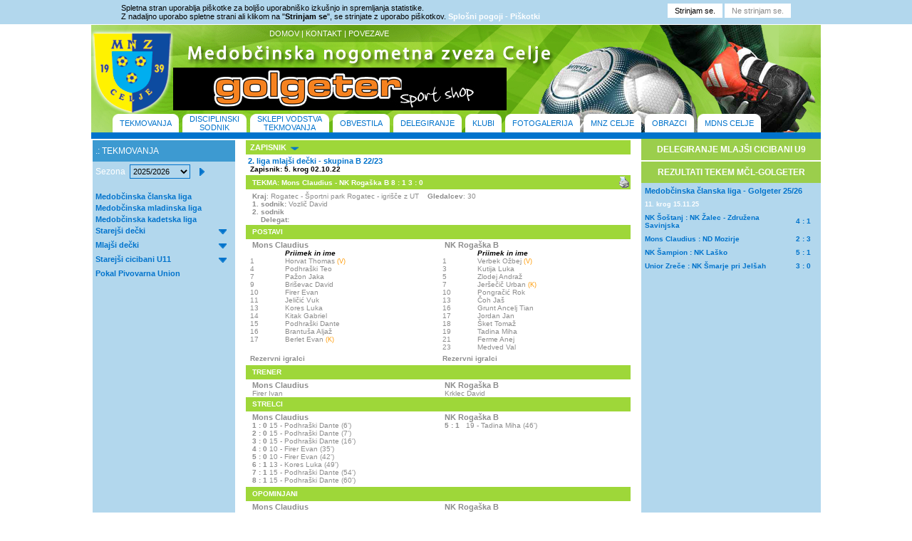

--- FILE ---
content_type: text/html;charset=UTF-8
request_url: https://mnzcelje.com/index.cfm?akc=zapisnik&liga=1509&zapisnik=68879
body_size: 8139
content:
<!DOCTYPE HTML PUBLIC "-//W3C//DTD HTML 4.0 Transitional//EN">

<html>
<head>	
		<meta http-equiv="Content-Type" content="text/html; charset=iso-8859-2" />
<title>Medobčinska nogometna zveza CELJE</title>

<LINK REL="StyleSheet" HREF="style.css" type="text/css">
<link rel="stylesheet" href="css/lightbox.css" type="text/css" media="screen" />
<link rel="StyleSheet" href="espebanner.css" type="text/css" />
<script language="JavaScript" type="text/JavaScript">
<!--
function MM_swapImgRestore() { //v3.0
	var i,x,a=document.MM_sr; for(i=0;a&&i<a.length&&(x=a[i])&&x.oSrc;i++) x.src=x.oSrc;
}

function MM_preloadImages() { //v3.0
	var d=document; if(d.images){ if(!d.MM_p) d.MM_p=new Array();
		var i,j=d.MM_p.length,a=MM_preloadImages.arguments; for(i=0; i<a.length; i++)
		if (a[i].indexOf("#")!=0){ d.MM_p[j]=new Image; d.MM_p[j++].src=a[i];}}
}

function MM_findObj(n, d) { //v4.01
	var p,i,x;  if(!d) d=document; if((p=n.indexOf("?"))>0&&parent.frames.length) {
		d=parent.frames[n.substring(p+1)].document; n=n.substring(0,p);}
	if(!(x=d[n])&&d.all) x=d.all[n]; for (i=0;!x&&i<d.forms.length;i++) x=d.forms[i][n];
	for(i=0;!x&&d.layers&&i<d.layers.length;i++) x=MM_findObj(n,d.layers[i].document);
	if(!x && d.getElementById) x=d.getElementById(n); return x;
}

function MM_swapImage() { //v3.0
	var i,j=0,x,a=MM_swapImage.arguments; document.MM_sr=new Array; for(i=0;i<(a.length-2);i+=3)
	 if ((x=MM_findObj(a[i]))!=null){document.MM_sr[j++]=x; if(!x.oSrc) x.oSrc=x.src; x.src=a[i+2];}
}
//-->
</script>

<script language="JavaScript" type="text/javascript" src="menu.js"></script>
<script defer src="https://widget.vaven.co/loader.js?id=e85faf162482492a866186f05cfd1552"></script>
<script type="text/javascript" src="js/prototype.js"></script>
<script type="text/javascript" src="js/scriptaculous.js?load=effects,builder"></script>
<script type="text/javascript" src="js/lightbox.js"></script> 


</head>
<body BGCOLOR="white" LEFTMARGIN=0 TOPMARGIN="10" MARGINWIDTH=0 MARGINHEIGHT=0 onload="MM_preloadImages('pic/menu_crta_on_levo.jpg', 'pic/menu_crta_on_desno.jpg', 'pic/menu_crta.jpg')">

<style>
		.cookies {
			background-color:#b2d7ed;
			color:#000;
			font-size:11px;
			text-align:center;
			padding:5px 20px;
			font-family:Arial, Helvetica, sans-serif;
		}
		.cookies .cont {
			width:940px;
			margin:auto;
			text-align:left;
		}
		.cookies .text {float:left;}
		.cookies .buttons {float:right;}
		.cookies a {
			color:#fff;
			font-weight:bold;
		}
		.clr {clear:both;}
		.cookies input {
			background:#fff;
			color:#000;
			border:0;
			font-size:11px;
			height:20px;
			line-height:20px;
			padding:0 10px;
			font-family:Arial, Helvetica, sans-serif;
		}
		.cookies input.no {color:#888;}
		.cookies input:hover {
			background:#cee9ad;
		}
		.cookies input.no:hover {
			background:#f00;
			color:#fff
		}
	</style>
	
	<div class="cookies">
		<div class="cont">
			<div class="text">
				Spletna stran uporablja piškotke za boljšo uporabniško izkušnjo in spremljanja statistike.<br />
				Z nadaljno uporabo spletne strani ali klikom na "<strong>Strinjam se</strong>", se strinjate z uporabo piškotkov. <a href="/obvestilo_cookie.cfm?no&cookieDisclaimer">Splošni pogoji - Piškotki</a><br />
			</div>
			<div class="buttons">
				<input type="button" value="Strinjam se." onclick="location.href='/obvestilo_cookie.cfm?writeCookie&cookieDisclaimer';" /> <input class="no" type="button" value="Ne strinjam se." onclick="location.href='/obvestilo_cookie.cfm?no&cookieDisclaimer';" />
			</div>
			<div class="clr"></div>
		</div>
	</div>
	

<table cellspacing="0" cellpadding="1" border="0" align="center" width="965" bgcolor="white">
<tr>
  <TD bgcolor="white" width="100%">
		<table cellspacing="0" width="100%" cellpadding="0" border="0" align="center" bgcolor="">
			<tr>
			<td colspan="" bgcolor="" height="" class="" valign="middle" width="">
				<table cellspacing="0" width="1024" cellpadding="0" border="0" background="pic/ozadje_gor.png" >
					<tr>
					<td</td>
					<td valign="top">
					<a href="index.cfm"><img src="Pic/logo.png" alt="" border="0" align="top"></a>
					</td>
					<td height="" width="" valign="middle">
						<table cellspacing="0" width="100%" cellpadding="0" >
							<tr>
								<td><img  src="Pic/trans.gif" height="30" width="30"  alt="">
								</td>
							</tr>
							<tr>
								<td align="center"> <script type="text/javascript" src="espebanner.js"></script>
				<script type="text/javascript">
			
					 banner1 = new Banner('banner1');
                    
				   
                  
                  
                   banner1.add("IMAGE", "pic/banner/golgeter1.jpg", 8, 60, 468,"http://www.golgeter.com/");
                  
                   banner1.add("IMAGE", "pic/banner/Facebook - MNZ.png", 8, 60, 468,"https://www.facebook.com/MNZCelje");
                   
                   
                    document.write(banner1);
                    banner1.start();
			</script></td>
								<td><img  src="Pic/trans.gif" height="30" width="30"  alt="">
								</td>
							</tr>
						</table>
						
						
					</td>
					<td valign="top">
					<img src="Pic/logo_desno.png" alt="" border="0" align="right">
					</td>
					</tr>
					<tr>
					
					<td colspan="3" bgcolor="" height="" class="" valign="middle" width="">
						<DIV class="f11wht" STYLE="height:35; width:300; z-index: 2; position: absolute; overflow: auto; margin: -145 0 0 250; background-color: #fffff; float:left; class="f11wht"">
<a href="index.cfm" class="maliseznam" >DOMOV</a> | <a href="index.cfm?akc=kontakti" class="maliseznam" >KONTAKT</a> | <a href="index.cfm?akc=povezave" class="maliseznam" >POVEZAVE</a>
</DIV> 

<DIV STYLE="height:35; width:1000; z-index: 4; position: absolute; overflow: auto; margin: -26 30 0 30; background-color: #fffff; float:left;">
<table width="" border="0" cellpadding="0" cellspacing="0">
<tr>
	
	<td valign="middle" width="10">
	<img src="pic/levo_m.png" width="10" height="26" alt="" align="absbottom">
	</td>
	<td valign="middle" bgcolor="white" height="" width="">
	<a href="index.cfm?akc=tekmovanja" >TEKMOVANJA</a>
	</td>
	<td valign="middle">
	<img src="pic/desno_m.png" width="10" height="26" alt="" align="absbottom">
	</td>
	
	<td valign="middle">
	<img src="pic/trans.gif" width="5" height="" alt="" align="absbottom">
	</td>
	
	
	<td valign="middle" width="10">
	<img src="pic/levo_m.png" width="10" height="26" alt="" align="absbottom">
	</td>
	<td valign="middle" align="center" bgcolor="white" height="" width="">
	<a href="index.cfm?akc=disciplinski&arhiv=2020" >DISCIPLINSKI</br> SODNIK</a>
	</td>
	<td valign="middle">
	<img src="pic/desno_m.png" width="10" height="26" alt="" align="absbottom">
	
	</td>
	
	<td valign="middle">
	<img src="pic/trans.gif" width="5" height="" alt=" align="absbottom">
	</td>
	
	<td valign="middle" width="10">
	<img src="pic/levo_m.png" width="10" height="26" alt="" align="absbottom">
	</td>
	<td valign="middle" align="center" bgcolor="white" height="" width="">
	<a href="index.cfm?akc=sklepi&arhiv=2025" >SKLEPI VODSTVA</br> TEKMOVANJA</a>
	</td>
	<td valign="middle">
	<img src="pic/desno_m.png" width="10" height="26" alt="" align="absbottom">
	</td>
	<td valign="middle">
	<img src="pic/trans.gif" width="5" height="" alt=" align="absbottom">
	</td>
	
	<td valign="middle" width="10">
	<img src="pic/levo_m.png" width="10" height="26" alt="" align="absbottom">
	</td>
	<td valign="middle" bgcolor="white" height="" width="20">
	<a href="index.cfm?akc=obvestila" >OBVESTILA</a>
	</td>
	<td valign="middle">
	<img src="pic/desno_m.png" width="10" height="26" alt="" align="absbottom">
	</td>
	<td valign="middle">
	<img src="pic/trans.gif" width="5" height="" alt=" align="absbottom">
	</td>
	
	<td valign="middle" width="10">
	<img src="pic/levo_m.png" width="10" height="26" alt="" align="absbottom">
	</td>
	<td valign="middle" bgcolor="white" height="" width="20">
	<a href="index.cfm?akc=delegiranje" >DELEGIRANJE</a>
	</td>
	<td valign="middle">
	<img src="pic/desno_m.png" width="10" height="26" alt="" align="absbottom">
	</td>
	<td valign="middle">
	<img src="pic/trans.gif" width="5" height="" alt=" align="absbottom">
	</td>
	
	<td valign="middle" width="10">
	<img src="pic/levo_m.png" width="10" height="26" alt="" align="absbottom">
	</td>
	<td valign="middle" bgcolor="white" height="" width="20">
	<a href="index.cfm?akc=klubi" >KLUBI</a>
	</td>
	<td valign="middle">
	<img src="pic/desno_m.png" width="10" height="26" alt="" align="absbottom">
	</td>
	<td valign="middle">
	<img src="pic/trans.gif" width="5" height="" alt=" align="absbottom">
	</td>
	
	<td valign="middle" width="10">
	<img src="pic/levo_m.png" width="10" height="26" alt="" align="absbottom">
	</td>
	<td valign="middle" bgcolor="white" height="" width="">
	<a href="index.cfm?akc=multimedija" >FOTOGALERIJA</a>
	</td>
	<td valign="middle">
	<img src="pic/desno_m.png" width="10" height="26" alt="" align="absbottom">
	</td>
	<td valign="middle">
	<img src="pic/trans.gif" width="5" height="" alt=" align="absbottom">
	</td>
	
	<td valign="middle" width="10">
	<img src="pic/levo_m.png" width="10" height="26" alt="" align="absbottom">
	</td>
	<td valign="middle" bgcolor="white" height="" width="">
	<a href="index.cfm?akc=mnz" >MNZ CELJE</a>
	</td>
	<td valign="middle">
	<img src="pic/desno_m.png" width="10" height="26" alt="" align="absbottom">
	</td>
	<td valign="middle">
	<img src="pic/trans.gif" width="5" height="" alt=" align="absbottom">
	</td>
	
	<td valign="middle" width="10">
	<img src="pic/levo_m.png" width="10" height="26" alt="" align="absbottom">
	</td>
	<td valign="middle" bgcolor="white" height="" width="20">
	<a href="index.cfm?akc=obrazci" >OBRAZCI</a>
	</td>
	<td valign="middle">
	<img src="pic/desno_m.png" width="10" height="26" alt="" align="absbottom">
	</td>
	<td valign="middle">
	<img src="pic/trans.gif" width="5" height="" alt=" align="absbottom">
	</td>
	
	<td valign="middle" width="10">
	<img src="pic/levo_m.png" width="10" height="26" alt="" align="absbottom">
	</td>
	<td valign="middle" bgcolor="white" height="" width="">
	<a href="index.cfm?akc=sodniki" >MDNS CELJE</a>
	</td>
	<td valign="middle">
	<img src="pic/desno_m.png" width="10" height="26" alt="" align="absbottom">
	</td>
	
</tr>

 
</table>
</DIV> 
					</td>
					</tr>
				</table>
				
			</td>
			</tr>
			
			<tr>
				<td bgcolor="#0073cc"><img src="Pic/trans.gif" height="9" width="2"></td>
			</tr>
			
			<tr>
				<td colspan="" > 
					<table cellspacing="0" width="100%" cellpadding="0" border="0" align="center" bgcolor="" >
						<tr>
							
							
							
							
							<TD ALIGN="center" VALIGN="TOP" width="600" bgcolor="white" height="500">
							

<script language="javascript">
function okno(){
Okno=open("printz.cfm?zapisnik=68879","okence","toolbar=no,directories=no,scrollbars=yes,menubar=no,width=600,height=600");}
</script>
<table cellspacing="" cellpadding="0" border="0" width="100%" align="center">

<tr>
	
	<td bgcolor="#b2d7ed" width="200" valign="top" height="100%">
	
<FORM NAME="Spremeni" ACTION="index.cfm?akc=tekmovanja" method="post" onsubmit="return submitForm();">
<TABLE width="200" cellspacing="0" cellpadding="4" height="" bgcolor="">
<tr>
			  <td bgcolor="#3d9ad1" width="200" height="30" class="levastran" align="left">
			   .: TEKMOVANJA
			  </td>
			</tr>
<TR>
	
	<td class="levastran" valign="middle" bgcolor=""> Sezona&nbsp;
	<SELECT NAME="sezona" size="" style="width:85;height:20">
	
		<OPTION VALUE="2025/2026" Selected>2025/2026</OPTION>
	
		<OPTION VALUE="2024/2025" >2024/2025</OPTION>
	
		<OPTION VALUE="2023/2024" >2023/2024</OPTION>
	
		<OPTION VALUE="2022/2023" >2022/2023</OPTION>
	
		<OPTION VALUE="2021/2022" >2021/2022</OPTION>
	
		<OPTION VALUE="2020/2021" >2020/2021</OPTION>
	
		<OPTION VALUE="2019/2020" >2019/2020</OPTION>
	
		<OPTION VALUE="2018/2019" >2018/2019</OPTION>
	
		<OPTION VALUE="2017/2018" >2017/2018</OPTION>
	
		<OPTION VALUE="2016/2017" >2016/2017</OPTION>
	
		<OPTION VALUE="2015/2016" >2015/2016</OPTION>
	
		<OPTION VALUE="2014/2015" >2014/2015</OPTION>
	
		<OPTION VALUE="2013/2014" >2013/2014</OPTION>
	
		<OPTION VALUE="2012/2013" >2012/2013</OPTION>
	
		<OPTION VALUE="2011/2012" >2011/2012</OPTION>
	
		<OPTION VALUE="2010/2011" >2010/2011</OPTION>
	
		<OPTION VALUE="2009/2010" >2009/2010</OPTION>
	
		<OPTION VALUE="2008/2009" >2008/2009</OPTION>
	
		<OPTION VALUE="2007/2008" >2007/2008</OPTION>
	
		
		
		
			</SELECT>&nbsp;&nbsp;&nbsp;<INPUT TYPE="image" SRC="pic/puscical.png" CLASS="f12" ALIGN="absmiddle">
	</td>
</tr>
</table>	
</form>



<div id="masterdiv"><TABLE width="200" cellspacing="4" cellpadding="0" height="">
			
		<TR><TD colspan="2"><a href="index.cfm?akc=tekmovanja&liga=1801" class="seznamlig">Medobčinska članska liga</a></TD></TR>
		
		<TR><TD colspan="2"><a href="index.cfm?akc=tekmovanja&liga=1802" class="seznamlig">Medobčinska mladinska liga</a></TD></TR>
		
		<TR><TD colspan="2"><a href="index.cfm?akc=tekmovanja&liga=1803" class="seznamlig">Medobčinska kadetska liga</a></TD></TR>
		
		<TR><TD colspan="" class="seznamlig">
		
		<a href="#" class="seznamlig"><div onclick="SwitchMenu('sub1804')">Starejši dečki</div></a>
		
		</TD>
		<td><img src="pic/puscica1.png" align="baseline"  alt="" border="0"></td></TR>
		<TR><TD class="f11wht" colspan="2">
			<span class="submenu" id="sub1804">
			<table cellspacing="" cellpadding="0">
				<tr><td>
				<a class="maliseznam" href="index.cfm?Akc=tekmovanja&liga=1804">1. liga starejši dečki</a></td></tr>
					
					
					<tr><td>
				<a class="maliseznam" href="index.cfm?Akc=tekmovanja&liga=1805">2. liga starejši dečki</a></td></tr>
					
					
					
			</table>
			
			</span>				
		</TD></TR>
		
		<TR><TD colspan="" class="seznamlig">
		
		<a href="#" class="seznamlig"><div onclick="SwitchMenu('sub1806')">Mlajši dečki</div></a>
		
		</TD>
		<td><img src="pic/puscica1.png" align="baseline"  alt="" border="0"></td></TR>
		<TR><TD class="f11wht" colspan="2">
			<span class="submenu" id="sub1806">
			<table cellspacing="" cellpadding="0">
				<tr><td>
				<a class="maliseznam" href="index.cfm?Akc=tekmovanja&liga=1806">1. liga mlajši dečki</a></td></tr>
					
					
					<tr><td>
				<a class="maliseznam" href="index.cfm?Akc=tekmovanja&liga=1807">2. liga mlajši dečki - Skupina A</a></td></tr>
					
					
					<tr><td>
				<a class="maliseznam" href="index.cfm?Akc=tekmovanja&liga=1808">2. liga mlajši dečki - Skupina B</a></td></tr>
					
					
					<tr><td>
				<a class="maliseznam" href="index.cfm?Akc=tekmovanja&liga=1809">2. liga mlajši dečki - Skupina C</a></td></tr>
					
					
					
			</table>
			
			</span>				
		</TD></TR>
		
		<TR><TD colspan="" class="seznamlig">
		
		<a href="#" class="seznamlig"><div onclick="SwitchMenu('sub1810')">Starejši cicibani U11</div></a>
		
		</TD>
		<td><img src="pic/puscica1.png" align="baseline"  alt="" border="0"></td></TR>
		<TR><TD class="f11wht" colspan="2">
			<span class="submenu" id="sub1810">
			<table cellspacing="" cellpadding="0">
				<tr><td>
				<a class="maliseznam" href="index.cfm?Akc=tekmovanja&liga=1810">Starejši cicibani U11 – skupina A</a></td></tr>
					
					
					<tr><td>
				<a class="maliseznam" href="index.cfm?Akc=tekmovanja&liga=1811">Starejši cicibani U11 – skupina B</a></td></tr>
					
					
					<tr><td>
				<a class="maliseznam" href="index.cfm?Akc=tekmovanja&liga=1812">Starejši cicibani U11 – skupina C</a></td></tr>
					
					
					<tr><td>
				<a class="maliseznam" href="index.cfm?Akc=tekmovanja&liga=1813">Starejši cicibani U11 – skupina D</a></td></tr>
					
					
					
			</table>
			
			</span>				
		</TD></TR>
		
		<TR><TD colspan="2"><a href="index.cfm?akc=tekmovanja&liga=1800" class="seznamlig">Pokal Pivovarna Union</a></TD></TR>
		
	
		<TR><TD colspan="2"><img src="pic/trans.gif" align="baseline" width="2" height="5"></TD></TR>
		
		
				  
		
		<tr><td>
	</td></tr>
	</TABLE>

	</td>
	<TD><img src="pic/trans.gif" align="baseline" width="2" height="2"></TD>
	
	<td width="" valign="top" align="center">
		<table cellspacing="0" cellpadding="0" border="0">
			<tr>
				<td width="540" colspan="2" align="left" bgcolor="#9ed739" class="f11wht" height="20"> 
					&nbsp;&nbsp;<b>ZAPISNIK</b>&nbsp;&nbsp;<img src="pic/puscica1.png" align="baseline" width="11" height="7" alt="" border="0">&nbsp;&nbsp;&nbsp;&nbsp;&nbsp;
					
					</td>
			</tr>	
			<tr>
				<td width="540" colspan="2" align="right" bgcolor="" class="f11blu" height=""> 
					<img src="pic/trans.gif" align="baseline" width="11" height="3" alt="" border="0"></td>
			</tr>
			<tr>
				<td width="540" colspan="2" align="left" bgcolor="" class="f11blu" height="20"> 
					
					<strong class="f11blu">&nbsp;2. liga mlajši dečki - skupina B 22/23</strong><br>
					<strong  class="f10blk">&nbsp;&nbsp;Zapisnik: 5. krog 02.10.22	</strong >
					
				</td>
			</tr>	
			<tr>
				<td width="540" colspan="2" align="right" bgcolor="" class="f11blu" height=""> 
					<img src="pic/trans.gif" align="baseline" width="11" height="3" alt="" border="0"></td>
			</tr>
			<tr>
				<td width="540" colspan="2" align="left" bgcolor="#9ed739" class="f11wht" height="20"> 
					<table cellspacing="0" cellpadding="0" border="0">
						<tr><td align="left" width="540">
						&nbsp;&nbsp;&nbsp;<strong class="f10wht">TEKMA: Mons Claudius - NK Rogaška B 8 : 1 3 : 0</strong>
				
						</td>
						<td><img src="pic/print.gif" width="18" height="18" alt="" onclick="okno();"></td>
						</tr>
					</table>
					</td>
			</tr>	
			<tr>
				<td width="540" colspan="2" align="right" bgcolor="" class="f11blu" height=""> 
					<img src="pic/trans.gif" align="baseline" width="11" height="4" alt="" border="0"></td>
			</tr>
			<tr>
				<td width="540" colspan="2" align="left" bgcolor="white" class="f10gry" height=""> 
					&nbsp;&nbsp;&nbsp;<strong>Kraj</strong>: Rogatec - Športni park Rogatec - igrišče z UT &nbsp;&nbsp;&nbsp;<strong>Gledalcev</strong>: 30<br>
					&nbsp;&nbsp;&nbsp;<strong>1. sodnik: </strong>Vozlič David <br>
					&nbsp;&nbsp;&nbsp;<strong>2. sodnik</strong>  <br>
					&nbsp;&nbsp;&nbsp;<strong>
				 	&nbsp;&nbsp;&nbsp;<strong>Delegat:</strong> <br>
					
				</td>
			</tr>
			<tr>
				<td width="540" colspan="2" align="right" bgcolor="" class="f11blu" height=""> 
					<img src="pic/trans.gif" align="baseline" width="11" height="2" alt="" border="0"></td>
			</tr>
			<tr>
				<td width="540" colspan="2" align="left" bgcolor="#9ed739" class="f11wht" height="20"> 
					<strong class="f10wht">&nbsp;&nbsp;&nbsp;POSTAVI</strong>
				</td>
			</tr>
			<tr>
				<td width="540" colspan="2" align="right" bgcolor="" class="f11blu" height=""> 
					<img src="pic/trans.gif" align="baseline" width="11" height="2" alt="" border="0"></td>
			</tr>		
			<tr>
				<td width="" colspan="" align="left" bgcolor="white" class="f11blu" valign="top" > 
					<table cellspacing="0" cellpadding="0" border="0"  width="200">
						<tr><td align="left" colspan="3">&nbsp;&nbsp;&nbsp;<strong>Mons Claudius</strong></td></tr>
						<tr><td align="left" width="15" class="f10blk"></td>
							<td align="left" width="145" class="f10blk"><em><strong>Priimek in ime</em></td>
							
						</tr>
						
						
						<tr><td align="left" class="f10gry" valign="top" >&nbsp;&nbsp;1&nbsp;</td>
							<td align="left" class="f10gry" valign="top">Horvat Thomas <font class="f9lrd">(V)</font></td>
							
						</tr>
						
						<tr><td align="left" class="f10gry" valign="top" >&nbsp;&nbsp;4&nbsp;</td>
							<td align="left" class="f10gry" valign="top">Podhraški Teo </td>
							
						</tr>
						
						<tr><td align="left" class="f10gry" valign="top" >&nbsp;&nbsp;7&nbsp;</td>
							<td align="left" class="f10gry" valign="top">Pažon Jaka </td>
							
						</tr>
						
						<tr><td align="left" class="f10gry" valign="top" >&nbsp;&nbsp;9&nbsp;</td>
							<td align="left" class="f10gry" valign="top">Briševac David </td>
							
						</tr>
						
						<tr><td align="left" class="f10gry" valign="top" >&nbsp;&nbsp;10&nbsp;</td>
							<td align="left" class="f10gry" valign="top">Firer Evan </td>
							
						</tr>
						
						<tr><td align="left" class="f10gry" valign="top" >&nbsp;&nbsp;11&nbsp;</td>
							<td align="left" class="f10gry" valign="top">Jeličić Vuk </td>
							
						</tr>
						
						<tr><td align="left" class="f10gry" valign="top" >&nbsp;&nbsp;13&nbsp;</td>
							<td align="left" class="f10gry" valign="top">Kores Luka </td>
							
						</tr>
						
						<tr><td align="left" class="f10gry" valign="top" >&nbsp;&nbsp;14&nbsp;</td>
							<td align="left" class="f10gry" valign="top">Kitak Gabriel </td>
							
						</tr>
						
						<tr><td align="left" class="f10gry" valign="top" >&nbsp;&nbsp;15&nbsp;</td>
							<td align="left" class="f10gry" valign="top">Podhraški  Dante </td>
							
						</tr>
						
						<tr><td align="left" class="f10gry" valign="top" >&nbsp;&nbsp;16&nbsp;</td>
							<td align="left" class="f10gry" valign="top">Brantuša  Aljaž </td>
							
						</tr>
						
						<tr><td align="left" class="f10gry" valign="top" >&nbsp;&nbsp;17&nbsp;</td>
							<td align="left" class="f10gry" valign="top">Berlet Evan <font class="f9lrd">(K)</font></td>
							
						</tr>
						
						
					</table></td>
					<td width="" colspan="" align="left" bgcolor="white" class="f11blu" valign="top">
					<table cellspacing="0" cellpadding="0" border="0"  width="200">
						<tr><td align="left" colspan="3">&nbsp;&nbsp;&nbsp;<strong>NK Rogaška B</strong></td></tr>
						<tr>
							<td align="left" width="15" class="f10blk"></td>
							<td align="left" width="145" class="f10blk"><em><strong>Priimek in ime</em></td>
							
						</tr>
						
						
						<tr>
							<td align="left" class="f10gry" valign="top">&nbsp;&nbsp;1&nbsp;</td>
							<td align="left" class="f10gry" valign="top">Verbek Ožbej <font class="f9lrd">(V)</font></td>
							
						</tr>
						
						<tr>
							<td align="left" class="f10gry" valign="top">&nbsp;&nbsp;3&nbsp;</td>
							<td align="left" class="f10gry" valign="top">Kutija Luka </td>
							
						</tr>
						
						<tr>
							<td align="left" class="f10gry" valign="top">&nbsp;&nbsp;5&nbsp;</td>
							<td align="left" class="f10gry" valign="top">Zlodej Andraž </td>
							
						</tr>
						
						<tr>
							<td align="left" class="f10gry" valign="top">&nbsp;&nbsp;7&nbsp;</td>
							<td align="left" class="f10gry" valign="top">Jeršečič Urban <font class="f9lrd">(K)</font></td>
							
						</tr>
						
						<tr>
							<td align="left" class="f10gry" valign="top">&nbsp;&nbsp;10&nbsp;</td>
							<td align="left" class="f10gry" valign="top">Pongračić Rok </td>
							
						</tr>
						
						<tr>
							<td align="left" class="f10gry" valign="top">&nbsp;&nbsp;13&nbsp;</td>
							<td align="left" class="f10gry" valign="top">Čoh  Jaš </td>
							
						</tr>
						
						<tr>
							<td align="left" class="f10gry" valign="top">&nbsp;&nbsp;16&nbsp;</td>
							<td align="left" class="f10gry" valign="top">Grunt Ancelj Tian </td>
							
						</tr>
						
						<tr>
							<td align="left" class="f10gry" valign="top">&nbsp;&nbsp;17&nbsp;</td>
							<td align="left" class="f10gry" valign="top">Jordan Jan </td>
							
						</tr>
						
						<tr>
							<td align="left" class="f10gry" valign="top">&nbsp;&nbsp;18&nbsp;</td>
							<td align="left" class="f10gry" valign="top">Šket Tomaž </td>
							
						</tr>
						
						<tr>
							<td align="left" class="f10gry" valign="top">&nbsp;&nbsp;19&nbsp;</td>
							<td align="left" class="f10gry" valign="top">Tadina Miha </td>
							
						</tr>
						
						<tr>
							<td align="left" class="f10gry" valign="top">&nbsp;&nbsp;21&nbsp;</td>
							<td align="left" class="f10gry" valign="top">Ferme Anej </td>
							
						</tr>
						
						<tr>
							<td align="left" class="f10gry" valign="top">&nbsp;&nbsp;23&nbsp;</td>
							<td align="left" class="f10gry" valign="top">Medved Val </td>
							
						</tr>
						
						
					</table>
				</td>
			</tr>	
			<tr>
				<td width="540" colspan="2" align="right" bgcolor="" class="f11blu" height=""> 
					<img src="pic/trans.gif" align="baseline" width="11" height="5" alt="" border="0"></td>
			</tr>	
			<tr>
				<td width="" colspan="" align="left" bgcolor="white" class="f11wht" valign="top" > 
					<table cellspacing="0" cellpadding="0" border="0"  width="200">
						
						<tr><td align="left" colspan="3" class="f10gry">&nbsp;&nbsp;<strong>Rezervni igralci</strong></td></tr>
						
						<tr>
							<td align="left" width="15" class="f10blk"></td>
							<td align="left" width="145" class="f10blk"></td>
							
						</tr>
						
						
					</table></td>
					<td width="" colspan="" align="left" bgcolor="white" class="f11wht" valign="top">
					<table cellspacing="0" cellpadding="0" border="0"  width="200">
						
						<tr><td align="left" colspan="3" class="f10gry">&nbsp;&nbsp;<strong>Rezervni igralci</strong></td></tr>
						
						
						<tr>
							<td align="left" width="15" class="f10blk"></td>
							<td align="left" width="145" class="f10blk"></td>
							
						</tr>
						
						
					</table>
				</td>
			</tr>		
			<tr>
				<td width="540" colspan="2" align="right" bgcolor="" class="f11blu" height=""> 
					<img src="pic/trans.gif" align="baseline" width="11" height="4" alt="" border="0"></td>
			</tr>
			
			
			<tr>
				<td width="540" colspan="2" align="left" bgcolor="#9ed739" class="f11blu" height="20"> 
					<table cellspacing="0" cellpadding="0" border="0">
						<tr><td align="left" width="540">
						<strong class="f10wht">&nbsp;&nbsp;&nbsp;TRENER</strong>
						</td></tr>
					</table>
				</td>
			</tr>
			
			<tr>
				<td width="540" colspan="2" align="right" bgcolor="" class="f11blu" height=""> 
					<img src="pic/trans.gif" align="baseline" width="11" height="2" alt="" border="0"></td>
			</tr>
			
			<tr>
				<td width="" colspan="" align="left" bgcolor="white" class="f11blu" valign="top" > 
					<table cellspacing="0" cellpadding="0" border="0"  width="200">
						<tr><td align="left">&nbsp;&nbsp;&nbsp;<strong>Mons Claudius</strong></td></tr>
						
						<tr></td><td align="left" class="f10gry">&nbsp;&nbsp;&nbsp;Firer Ivan                              </td></tr>
						
						
						
					</table></td>
					<td width="" colspan="" align="left" bgcolor="white" class="f11blu" valign="top">
					<table cellspacing="0" cellpadding="0" border="0"  width="200">
						<tr><td align="left">&nbsp;&nbsp;&nbsp;<strong>NK Rogaška B</strong></td></tr>
						
						<tr></td><td align="left" class="f10gry">&nbsp;&nbsp;&nbsp;Krklec David                            </td></tr>
						
					</table>
				</td>
			</tr>
						
			<tr>
				<td width="540" colspan="2" align="left" bgcolor="#9ed739" class="f11blu" height="20"> 
					<table cellspacing="0" cellpadding="0" border="0">
						<tr><td align="left" width="540">
						<strong class="f10wht">&nbsp;&nbsp;&nbsp;STRELCI</strong>
						</td></tr>
					</table>
				</td>
			</tr>	
			
			<tr>
				<td width="540" colspan="2" align="right" bgcolor="" class="f11blu" height=""> 
					<img src="pic/trans.gif" align="baseline" width="11" height="2" alt="" border="0"></td>
			</tr>
			<tr>
				<td width="" colspan="" align="left" bgcolor="white" class="f11blu" valign="top" > 
					<table cellspacing="0" cellpadding="0" border="0"  width="200">
						<tr><td align="left">&nbsp;&nbsp;&nbsp;<strong>Mons Claudius</strong></td></tr>
						
						<tr><td align="left" class="f10gry">&nbsp;&nbsp;&nbsp;<strong>1 : 0 </strong>15 - Podhraški  Dante (6') </td></tr>
						
						<tr><td align="left" class="f10gry">&nbsp;&nbsp;&nbsp;<strong>2 : 0 </strong>15 - Podhraški  Dante (7') </td></tr>
						
						<tr><td align="left" class="f10gry">&nbsp;&nbsp;&nbsp;<strong>3 : 0 </strong>15 - Podhraški  Dante (16') </td></tr>
						
						<tr><td align="left" class="f10gry">&nbsp;&nbsp;&nbsp;<strong>4 : 0 </strong>10 - Firer Evan (35') </td></tr>
						
						<tr><td align="left" class="f10gry">&nbsp;&nbsp;&nbsp;<strong>5 : 0 </strong>10 - Firer Evan (42') </td></tr>
						
						<tr><td align="left" class="f10gry">&nbsp;&nbsp;&nbsp;<strong>6 : 1 </strong>13 - Kores Luka (49') </td></tr>
						
						<tr><td align="left" class="f10gry">&nbsp;&nbsp;&nbsp;<strong>7 : 1 </strong>15 - Podhraški  Dante (54') </td></tr>
						
						<tr><td align="left" class="f10gry">&nbsp;&nbsp;&nbsp;<strong>8 : 1 </strong>15 - Podhraški  Dante (60') </td></tr>
						
						
						
					</table></td>
					<td width="" colspan="" align="left" bgcolor="white" class="f11blu" valign="top">
					<table cellspacing="0" cellpadding="0" border="0"  width="200">
						<tr><td align="left">&nbsp;&nbsp;&nbsp;<strong>NK Rogaška B</strong></td></tr>
						
						<tr><td align="left"  class="f10gry">&nbsp;&nbsp;&nbsp;<strong>5 : 1 </strong>&nbsp;
								19 - Tadina Miha (46')&nbsp; </td></tr>
						
					</table>
				</td>
			</tr>	
				
			<tr>
				<td width="540" colspan="2" align="right" bgcolor="" class="f11blu" height=""> 
					<img src="pic/trans.gif" align="baseline" width="11" height="4" alt="" border="0"></td>
			</tr>
			<tr>
				<td width="540" colspan="2" align="left" bgcolor="#9ed739" class="f11blu" height="20"> 
					<table cellspacing="0" cellpadding="0" border="0">
						<tr> <td align="left" width="540">
						<strong class="f10wht">&nbsp;&nbsp;&nbsp;OPOMINJANI</strong>
						</td></tr>
					</table>
				</td>
			</tr>	
			
			<tr>
				<td width="540" colspan="2" align="right" bgcolor="" class="f11blu" height=""> 
					<img src="pic/trans.gif" align="baseline" width="11" height="2" alt="" border="0"></td>
			</tr>
			<tr>
				<td width="" colspan="" align="left" bgcolor="white" class="f11blu" valign="top" > 
					<table cellspacing="0" cellpadding="0" border="0"  width="200">
						<tr><td align="left">&nbsp;&nbsp;&nbsp;<strong>Mons Claudius</strong></td></tr>
						
				
					</table>
					</td>
					<td valign="top">
					<table cellspacing="0" cellpadding="0" border="0"  width="200">
						<tr><td align="left">&nbsp;&nbsp;&nbsp;<strong>NK Rogaška B</strong></td></tr>
						
					</table>
				</td>
			</tr>
			<tr>
				<td width="540" colspan="2" align="right" bgcolor="" class="f11blu" height=""> 
					<img src="pic/trans.gif" align="baseline" width="11" height="2" alt="" border="0"></td>
			</tr>
			
			<tr>
				<td width="" colspan="" align="left" bgcolor="white" class="f11blu" valign="top" > 
					<table cellspacing="0" cellpadding="0" border="0"  width="200">
						<tr><td align="left">&nbsp;&nbsp;&nbsp;<strong>Uradne osebe</strong></td></tr>
						
				
					</table>
					</td>
					<td valign="top">
					<table cellspacing="0" cellpadding="0" border="0"  width="200">
						<tr><td align="left">&nbsp;&nbsp;&nbsp;<strong>Uradne osebe</strong></td></tr>
						
					</table>
				</td>
			</tr>
			
			<tr>
				<td width="540" colspan="2" align="right" bgcolor="" class="f11blu" height=""> 
					<img src="pic/trans.gif" align="baseline" width="11" height="4" alt="" border="0"></td>
			</tr>
			<tr>
				<td width="540" colspan="2" align="left" bgcolor="#9ed739" class="f11blu" height="20"> 
					<table cellspacing="0" cellpadding="0" border="0">
						<tr> <td align="left" width="540">
						<strong class="f10wht">&nbsp;&nbsp;&nbsp;IZKLJUČENI</strong>
						</td></tr>
					</table>
				</td>
			</tr>	
			
			<tr>
				<td width="540" colspan="2" align="right" bgcolor="" class="f11blu" height=""> 
					<img src="pic/trans.gif" align="baseline" width="11" height="2" alt="" border="0"></td>
			</tr>
			<tr>
				<td width="" colspan="" align="left" bgcolor="white" class="f11blu" valign="top" > 
					<table cellspacing="0" cellpadding="0" border="0"  width="200">
						<tr><td align="left">&nbsp;&nbsp;&nbsp;<strong>Mons Claudius</strong></td></tr>
						
				
					</table>
					</td>
					<td valign="top">
					 <table cellspacing="0" cellpadding="0" border="0"  width="200">
						<tr><td align="left">&nbsp;&nbsp;&nbsp;<strong>NK Rogaška B</strong></td></tr>
						
					</table> 
				</td>
			</tr>
			<tr>
				<td width="540" colspan="2" align="right" bgcolor="" class="f11blu" height=""> 
					<img src="pic/trans.gif" align="baseline" width="11" height="2" alt="" border="0"></td>
			</tr>
			
			<tr>
				<td width="" colspan="" align="left" bgcolor="white" class="f11blu" valign="top" > 
					<table cellspacing="0" cellpadding="0" border="0"  width="200">
						<tr><td align="left">&nbsp;&nbsp;&nbsp;<strong>Uradne osebe</strong></td></tr>
						
				
					</table>
					</td>
					<td valign="top">
					 <table cellspacing="0" cellpadding="0" border="0"  width="200">
						<tr><td align="left">&nbsp;&nbsp;&nbsp;<strong>Uradne osebe</strong></td></tr>
						
					</table> 
				</td>
			</tr>
			<tr>
				<td width="540" colspan="2" align="right" bgcolor="" class="f11blu" height=""> 
					<img src="pic/trans.gif" align="baseline" width="11" height="2" alt="" border="0"></td>
			</tr>
			
									
			<tr>
				<td width="540" colspan="2" align="right" bgcolor="" class="f11blu" height=""> 
					<img src="pic/trans.gif" align="baseline" width="11" height="2" alt="" border="0"></td>
			</tr>		
			<tr>
				<td width="540" colspan="2" align="left" bgcolor="#9ed739" class="f11blu" height="20"> 
					<strong class="f10wht">&nbsp;&nbsp;&nbsp;MENJAVE</strong>
				</td>
			</tr>
			<tr>
				<td width="540" colspan="2" align="right" bgcolor="" class="f11blu" height=""> 
					<img src="pic/trans.gif" align="baseline" width="11" height="2" alt="" border="0"></td>
			</tr>		
			<tr>
				<td width="" colspan="" align="left" bgcolor="white" class="f11blu" valign="top" > 
					<table cellspacing="0" cellpadding="0" border="0"  width="200">
						<tr><td align="left" colspan="3">&nbsp;&nbsp;&nbsp;<strong>Mons Claudius</strong></td></tr>
						<tr><td align="left" class="f10gry" valign="top" >&nbsp;&nbsp;<strong><em>Minuta</em></strong>&nbsp;</td>
							<td></td>
							<td align="left" class="f10gry" valign="top"><strong><em>Igralec</em></strong> </td>
						</tr>
						
						
						
					</table></td>
					<td width="" colspan="" align="left" bgcolor="white" class="f11blu" valign="top">
					<table cellspacing="0" cellpadding="0" border="0"  width="200">
						<tr><td align="left" colspan="3">&nbsp;&nbsp;&nbsp;<strong>NK Rogaška B</strong></td></tr>
						<tr><td align="left" class="f10gry" valign="top" >&nbsp;&nbsp;<strong><em>Minuta</em></strong>&nbsp;</td>
							<td></td>
							<td align="left" class="f10gry" valign="top"><strong><em>Igralec</em></strong> </td>
						</tr>
						
						
						
					</table>
				</td>
			</tr>	
			
		</table>
	</td>
	<TD><img src="pic/trans.gif" align="baseline" width="1" height="2"></TD>
</tr>


</TABLE>

 
							
							</td>
							<td bgcolor="#b2d7ed" width="200" valign="top">
							  

<table cellspacing="0" cellpadding="0" border="0" align=""  width="100%">
<tr>
	 
	 <td bgcolor="#9bce4c" width="" height="20"> 
	 	<table cellspacing="0" cellpadding="0" border="0" align=""  width="100%">
			<tr>
			  <td bgcolor="#9bce4c" width=" " height="30" class="f12wht" align="center">
			   <a href="index.cfm?akc=cicibani"  class="f12wht" ><strong> DELEGIRANJE MLAJŠI CICIBANI U9</strong> </a> </td>
			</tr>
				<tr><td width="100%" align="center" bgcolor="white"><img src="pic/trans.gif" width="1" height="2" alt="" border="0"></td></tr>
			<!--<tr>
			  <td bgcolor="#9bce4c" width=" " height="30" class="f12wht" align="center">
			   <a href="index.cfm?akc=zimsko9"  class="f12wht" ><strong> ZIMSKO TEKMOVANJE U9</strong> </a> </td>
			</tr>
					<tr><td width="100%" align="center" bgcolor="white"><img src="pic/trans.gif" width="1" height="2" alt="" border="0"></td></tr>
			<tr>
			  <td bgcolor="#9bce4c" width=" " height="30" class="f12wht" align="center">
			   <a href="index.cfm?akc=zimsko11"  class="f12wht" ><strong> ZIMSKO TEKMOVANJE U11</strong> </a> </td>
			</tr>
					<tr><td width="100%" align="center" bgcolor="white"><img src="pic/trans.gif" width="1" height="2" alt="" border="0"></td></tr>
			<tr>
			  <td bgcolor="#9bce4c" width=" " height="30" class="f12wht" align="center">
			   <a href="index.cfm?akc=zimsko"  class="f12wht" ><strong> ZIMSKO TEKMOVANJE U13</strong> </a> </td>
			</tr>
			<tr><td width="100%" align="center" bgcolor="white"><img src="pic/trans.gif" width="1" height="2" alt="" border="0"></td></tr>
			<tr>
			  <td bgcolor="#9bce4c" width=" " height="30" class="f12wht" align="center">
			   <a href="index.cfm?akc=center"  class="f12wht" ><strong> REGIJSKI CENTER MNZ CELJE</strong> </a> </td>
			</tr>
			<tr><td width="100%" align="center" bgcolor="white"><img src="pic/trans.gif" width="1" height="2" alt="" border="0"></td></tr>-->
			
			<tr>
			 <td bgcolor="#9bce4c" width="" height="30" align="center" class="f12wht"> 
			    <strong> REZULTATI TEKEM MČL-GOLGETER</strong>
			 </td>
			</tr>
		</table>
	 		
	 </td>
</tr>

	
<tr>
	 
	 <td bgcolor="#b2d7ed" width="200" height=""> 
	 			<table cellpadding="3">
						
							<tr>
								<td colspan="2" class="f11blu"><b>Medobčinska članska liga - Golgeter 25/26</em></td>
							</tr>
							<tr>
								<td colspan="2" class="f9wht"><strong>11. krog 15.11.25</strong></td>
							</tr>
							
								<tr>
								<td class="f10blu"><a href="index.cfm?akc=tekmovanja&sifra_lige=1801" class="f10blu"><strong>NK Šoštanj : NK Žalec - Združena Savinjska </strong></a></td>
								<td class="f10blu" style="min-width:30px;"><strong>4 : 1 </strong></td>	
								</tr>
								
								<tr>
								<td class="f10blu"><a href="index.cfm?akc=tekmovanja&sifra_lige=1801" class="f10blu"><strong>Mons Claudius : ND Mozirje </strong></a></td>
								<td class="f10blu" style="min-width:30px;"><strong>2 : 3 </strong></td>	
								</tr>
								
								<tr>
								<td class="f10blu"><a href="index.cfm?akc=tekmovanja&sifra_lige=1801" class="f10blu"><strong>NK Šampion : NK Laško </strong></a></td>
								<td class="f10blu" style="min-width:30px;"><strong>5 : 1 </strong></td>	
								</tr>
								
								<tr>
								<td class="f10blu"><a href="index.cfm?akc=tekmovanja&sifra_lige=1801" class="f10blu"><strong>Unior Zreče : NK Šmarje pri Jelšah </strong></a></td>
								<td class="f10blu" style="min-width:30px;"><strong>3 : 0 </strong></td>	
								</tr>
								
					</table>
	 		
	 </td>
</tr>

</table>
 
							 </td>
								
					</table>
				</td>
			</tr>
			<tr><td colspan="" bgcolor="" height="95" class="" valign="top" width="100%" background="Pic/ozadje_dol.png">

			</td></tr>
		</table>
	</td>
</tr>
<tr>
	<td width="100%">
		<table cellspacing="0" cellpadding="0" width="100%" >
			<tr>
				
				<td width="560" bgcolor="" class="f9blu" align="right">&nbsp;&nbsp;&nbsp;Copyright&copy; 2010 
				
				<a href="index.cfm?akc=prijava">MNZ Celje</a>
				
				&nbsp;&nbsp;&nbsp;<a href="mailto:dejan78@gmail.com">Izvedba &copy; Dejan </a></td>
			</tr>
		</table>
	</td>
</tr>
</table>

</body>

</html>

